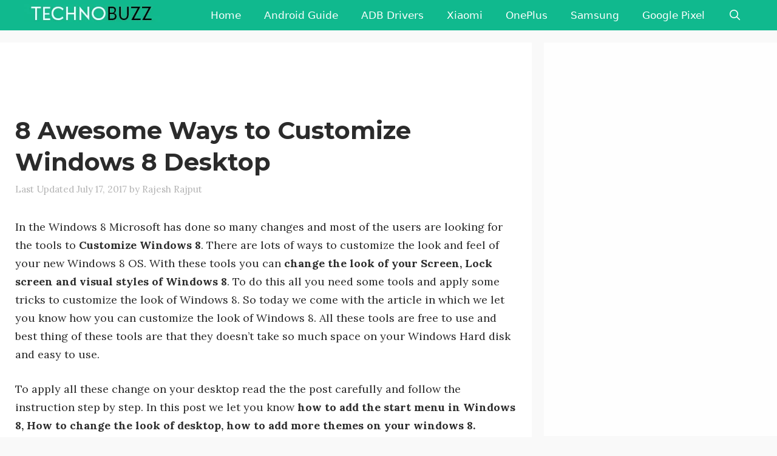

--- FILE ---
content_type: text/html; charset=utf-8
request_url: https://www.google.com/recaptcha/api2/aframe
body_size: 268
content:
<!DOCTYPE HTML><html><head><meta http-equiv="content-type" content="text/html; charset=UTF-8"></head><body><script nonce="LQyrmZsbaqMIfi2xlR4PXQ">/** Anti-fraud and anti-abuse applications only. See google.com/recaptcha */ try{var clients={'sodar':'https://pagead2.googlesyndication.com/pagead/sodar?'};window.addEventListener("message",function(a){try{if(a.source===window.parent){var b=JSON.parse(a.data);var c=clients[b['id']];if(c){var d=document.createElement('img');d.src=c+b['params']+'&rc='+(localStorage.getItem("rc::a")?sessionStorage.getItem("rc::b"):"");window.document.body.appendChild(d);sessionStorage.setItem("rc::e",parseInt(sessionStorage.getItem("rc::e")||0)+1);localStorage.setItem("rc::h",'1767995363214');}}}catch(b){}});window.parent.postMessage("_grecaptcha_ready", "*");}catch(b){}</script></body></html>